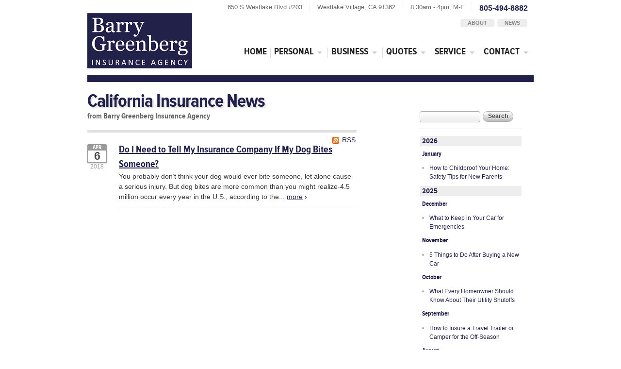

--- FILE ---
content_type: text/css
request_url: http://www.barryg.com/stylesheets/site.v1767805659.css
body_size: 15964
content:
html,body,div,span,object,iframe,h1,h2,h3,h4,h5,h6,p,blockquote,pre,abbr,address,cite,code,del,dfn,em,img,ins,kbd,q,samp,small,strong,sub,sup,var,b,i,dl,dt,dd,ol,ul,li,fieldset,form,label,legend,table,caption,tbody,tfoot,thead,tr,th,td,article,aside,canvas,details,figcaption,figure,footer,header,hgroup,menu,nav,section,summary,time,mark,audio,video{margin:0;padding:0;border:0;outline:0;font-size:100%;vertical-align:baseline;background:transparent}article,aside,details,figcaption,figure,footer,header,hgroup,menu,nav,section{display:block}nav ul{list-style:none}blockquote,q{quotes:none}blockquote:before,blockquote:after,q:before,q:after{content:'';content:none}a{margin:0;padding:0;font-size:100%;vertical-align:baseline;background:transparent}ins{background-color:#ff9;color:#000;text-decoration:none}mark{background-color:#ff9;color:#000;font-style:italic;font-weight:bold}del{text-decoration:line-through}abbr[title],dfn[title]{border-bottom:1px dotted;cursor:help}table{border-collapse:collapse;border-spacing:0}hr{display:block;height:1px;border:0;border-top:1px solid #ccc;margin:1em 0;padding:0}input,select{vertical-align:middle}body{font:13px/1.231 sans-serif;*font-size:small}select,input,textarea,button{font:99% sans-serif}pre,code,kbd,samp{font-family:monospace,sans-serif}body,select,input,textarea{color:#444}h1,h2,h3,h4,h5,h6{font-weight:bold}html{overflow-y:scroll}a:hover,a:active{outline:none}ul,ol{margin-left:1.8em}ol{list-style-type:decimal}nav ul,nav li{margin:0}small{font-size:85%}strong,th{font-weight:bold}td,td img{vertical-align:top}sub{vertical-align:sub;font-size:smaller}sup{vertical-align:super;font-size:smaller}pre{padding:15px;white-space:pre;white-space:pre-wrap;white-space:pre-line;word-wrap:break-word}textarea{overflow:auto}.ie6 legend,.ie7 legend{margin-left:-7px}input[type="radio"]{vertical-align:text-bottom}.ie6 input{vertical-align:text-bottom}.ie7 input[type="checkbox"]{vertical-align:baseline}label,input[type=button],input[type=submit],button{cursor:pointer}button,input,select,textarea{margin:0}input:invalid,textarea:invalid{border-radius:1px;-moz-box-shadow:0px 0px 5px #c00;-webkit-box-shadow:0px 0px 5px #c00;box-shadow:0px 0px 5px #c00}.no-boxshadow input:invalid,.no-boxshadow textarea:invalid{background-color:#f0dddd}button{width:auto;overflow:visible}.ie7 img{-ms-interpolation-mode:bicubic}.ir{display:block;text-indent:-999em;overflow:hidden;background-repeat:no-repeat;text-align:left;direction:ltr}.hidden{display:none;visibility:hidden}.visuallyhidden{position:absolute !important;clip:rect(1px 1px 1px 1px);clip:rect(1px,1px,1px,1px)}.invisible{visibility:hidden}.clearfix:before,.clearfix:after{content:"\0020";display:block;height:0;visibility:hidden}.clearfix:after{clear:both}.clearfix{zoom:1}@media print{*{background:transparent !important;color:#444 !important;text-shadow:none !important}a,a:visited{color:#444 !important;text-decoration:underline}a:after{content:" (" attr(href) ")"}abbr:after{content:" (" attr(title) ")"}.ir a:after{content:""}pre,blockquote{border:1px solid #999;page-break-inside:avoid}thead{display:table-header-group}tr,img{page-break-inside:avoid}@page{margin:0.5cm}p,h2,h3{orphans:3;widows:3}h2,h3{ page-break-after:avoid}}
.tipsy{font-size:10px;position:absolute;padding:5px;z-index:100000}.tipsy-inner{background-color:#000;color:#FFF;max-width:200px;padding:5px 8px 4px 8px;text-align:center}.tipsy-inner{border-radius:3px;-moz-border-radius:3px;-webkit-border-radius:3px}.tipsy-arrow{position:absolute;width:0;height:0;line-height:0;border:5px dashed #000}.tipsy-arrow-n{border-bottom-color:#000}.tipsy-arrow-s{border-top-color:#000}.tipsy-arrow-e{border-left-color:#000}.tipsy-arrow-w{border-right-color:#000}.tipsy-n .tipsy-arrow{top:0px;left:50%;margin-left:-5px;border-bottom-style:solid;border-top:none;border-left-color:transparent;border-right-color:transparent}.tipsy-nw .tipsy-arrow{top:0;left:10px;border-bottom-style:solid;border-top:none;border-left-color:transparent;border-right-color:transparent;}.tipsy-ne .tipsy-arrow{top:0;right:10px;border-bottom-style:solid;border-top:none;border-left-color:transparent;border-right-color:transparent;}.tipsy-s .tipsy-arrow{bottom:0;left:50%;margin-left:-5px;border-top-style:solid;border-bottom:none;border-left-color:transparent;border-right-color:transparent}.tipsy-sw .tipsy-arrow{bottom:0;left:10px;border-top-style:solid;border-bottom:none;border-left-color:transparent;border-right-color:transparent}.tipsy-se .tipsy-arrow{bottom:0;right:10px;border-top-style:solid;border-bottom:none;border-left-color:transparent;border-right-color:transparent}.tipsy-e .tipsy-arrow{right:0;top:50%;margin-top:-5px;border-left-style:solid;border-right:none;border-top-color:transparent;border-bottom-color:transparent}.tipsy-w .tipsy-arrow{left:0;top:50%;margin-top:-5px;border-right-style:solid;border-left:none;border-top-color:transparent;border-bottom-color:transparent}
#facebox .b{background:url(/images/facebox/b.v1412393264.png)}#facebox .tl{background:url(/images/facebox/fbx-border-sprite.v1412393264.png) 0 0;width:10px;height:10px}#facebox .tr{background:url(/images/facebox/fbx-border-sprite.v1412393264.png) -10px 0;width:10px;height:10px}#facebox .bl{background:url(/images/facebox/fbx-border-sprite.v1412393264.png) -20px 0;width:10px;height:10px}#facebox .br{background:url(/images/facebox/fbx-border-sprite.v1412393264.png) -30px 0;width:10px;height:10px}#facebox{position:absolute;top:0;left:0;z-index:100;text-align:left}#facebox .popup{position:relative}#facebox td{border-bottom:0;padding:0}#facebox .body{padding:10px;background:#fff;width:370px}#facebox .loading{text-align:center}#facebox .image{text-align:center}#facebox img{border:0;margin:0}#facebox .footer{border-top:1px solid #DDDDDD;padding-top:5px;margin-top:10px;text-align:right}#facebox .footer img{vertical-align:middle}#facebox .tl,#facebox .tr,#facebox .bl,#facebox .br{height:10px;width:10px;overflow:hidden;padding:0}#facebox_overlay{position:fixed;top:0px;left:0px;height:100%;width:100%}.facebox_hide{z-index:-100}.facebox_overlayBG{background-color:#000;z-index:99}
@font-face{font-family:"proxima-nova-condensed";src:url('/fonts/ProximaNovaCond-Bold-webfont.eot?1412393258');src:url('/fonts/ProximaNovaCond-Bold-webfont.eot?1412393258?#iefix') format('embedded-opentype'),url('/fonts/ProximaNovaCond-Bold-webfont.woff?1412393258') format('woff'),url('/fonts/ProximaNovaCond-Bold-webfont.ttf?1412393258') format('truetype'),url('/fonts/ProximaNovaCond-Bold-webfont.svg?1412393258#GibsonSemiBold') format('svg');font-weight:bold;font-style:normal}
body{font:14px/1.5 Tahoma,Arial,sans-serif;color:#333}h1,h2,h3,h4,h5,h6{font-family:proxima-nova-condensed,tahoma,arial,sans-serif;font-weight:bold}h2{font-size:24px}h3{font-size:22px}a{color:#21204a}a:active{color:#111126}p{margin:1em 0}hr.th{height:5px;color:#e6e6e6;background:#e6e6e6;border:0}hr.b{height:2px;color:#ddd;background-color:#ddd;background-image:-webkit-gradient(linear, 0 0, 100% 0, from(#f9f9f9), color-stop(50%, #ddd), to(#f9f9f9));background-image:-moz-linear-gradient(left, #f9f9f9, #ddd 50%, #f9f9f9);border:0}#w{position:relative;width:920px;padding:0 15px;margin:0 auto}#header{position:relative;height:140px;padding:5px 0 0 0;overflow:hidden}#header h1{position:absolute;left:0;top:0}#header h1 a{position:absolute;overflow:hidden;text-indent:-5000px;left:3px;top:13px;width:216px;height:114px;background:url(/images/barry-greenberg-insurance-agency-logo.v1412394067.gif) 0 0 no-repeat}#header_contact_info{float:right;width:700px;margin:10px 12px 0 0;white-space:nowrap;font-size:13px;color:#666}.header_contact_info{float:right;padding:0 15px;border-right:1px solid #eee}.header_contact_info.last{padding:0 0 0 15px;border-right:0}#header_phone{font-size:1.2em;font-weight:bold;color:#21204a}#header_city_state_zip,#header_street{float:left}#header_street{padding:0 15px;margin-right:15px;border-right:1px solid #eee}#sub_nav{float:right;clear:right;width:360px;margin:15px 13px 0 0}#sub_nav{margin-top:12px}#header_contact_info{margin-top:0}#header_sub_links{display:inline;float:right;margin-top:2px;font-size:11px;font-weight:bold;line-height:1em}.ie7 #header_sub_links{margin-top:-4px;line-height:2em}#header_sub_links ul{list-style-type:none;margin:0;padding:0}#header_sub_links li{float:left;margin-left:6px}#header_sub_links a{padding:2px 15px 3px;text-decoration:none;color:#888;background:#ededed;text-transform:uppercase;-webkit-border-radius:4px;-moz-border-radius:4px;border-radius:4px}#header_sub_links a:hover{text-shadow:0 1px 0 #333;color:#fff;background:#21204a}#header_sub_links a:active{text-shadow:0 -1px 0 #333;color:#fff;background:#1b1a3c;-webkit-box-shadow:inset 0px 1px 5px rgba(0,0,0,.75);-moz-box-shadow:inset 0px 1px 5px rgba(0,0,0,.75);box-shadow:inset 0px 1px 5px rgba(0,0,0,.75)}#nav{position:absolute;right:0;bottom:25px;font-family:proxima-nova-condensed,tahoma,arial,sans-serif;font-weight:bold;font-size:21px;text-transform:uppercase}#nav ul{padding:0;list-style-type:none}#nav li{float:left;height:22px;border-right:1px solid #ddd}#nav li.nli_last{border-right:0}#nav .nli_active{border-right-color:rgba(0,0,0,0)}#nav a{position:relative;float:left;padding:5px 15px;margin:-10px -1px 0;text-decoration:none;color:#222;outline:0;-webkit-border-radius:6px;-moz-border-radius:6px;border-radius:6px}#nav a:focus,#nav a:hover,#nav a.sub_nav_on{text-shadow:0 1px 1px rgba(0,0,0,.45);color:#fff;background:#21204a;background-image:-webkit-gradient(linear, 0 0%, 0 100%, from(#21204A), to(#090915));background-image:-webkit-linear-gradient(top, #21204A 0%, #090915 100%);background-image:-moz-linear-gradient(top, #21204A 0%, #090915 100%);background-image:-o-linear-gradient(top, #21204A 0%, #090915 100%);background-image:-ms-linear-gradient(top, #21204A 0%, #090915 100%);background-image:linear-gradient(to bottom, #21204A 0%, #090915 100%);filter:progid:DXImageTransform.Microsoft.gradient(startColorstr="#21204A", endColorstr="#090915", GradientType=0)}#nav a:active{text-shadow:0 1px 2px rgba(0,0,0,.65);-webkit-box-shadow:inset 0 1px 7px rgba(0,0,0,.75);-moz-box-shadow:inset 0 1px 7px rgba(0,0,0,.75);box-shadow:inset 0 1px 7px rgba(0,0,0,.75)}#nav a.arrow_down{-webkit-box-shadow:none;-moz-box-shadow:none;box-shadow:none}#nav .nli_active a{color:#fff;background:#333}#nav .nli_wsn a{padding-right:30px}#nav .nli_wsn a .sna{position:absolute;right:0px;top:0px;width:30px;height:40px;background:url(/images/subnav.v1412393276.png) -12px 0 no-repeat}#nav .nli_wsn a:hover .sna{background-position:-62px 0}#nav .nli_wsn a:hover .sna_hover{background-position:-112px 0}#nav .nli_wsn a .sna_down{background-position:-162px 0 !important}#snc{position:absolute;left:0;top:-5000px}.sn{-webkit-border-radius:5px;-moz-border-radius:5px;border-radius:5px;-webkit-box-shadow:0 3px 6px rgba(0,0,0,.75);-moz-box-shadow:0 3px 6px rgba(0,0,0,.75);box-shadow:0 3px 6px rgba(0,0,0,.75)}.sn ul{padding:0;margin:0;list-style-type:none}.sn a{display:block;padding:2px 15px;text-decoration:none;white-space:nowrap;color:#fff;background:#21204a;border:1px solid #5250b3;border-bottom:0}.sn a:hover{color:#21204a;background:#fff}.sn .snlil_first{-webkit-border-top-left-radius:5px;-webkit-border-top-right-radius:5px;-moz-border-radius-topleft:5px;-moz-border-radius-topright:5px;border-top-left-radius:5px;border-top-right-radius:5px}.sn .snlil_last{-webkit-border-bottom-left-radius:5px;-webkit-border-bottom-right-radius:5px;-moz-border-radius-bottomleft:5px;-moz-border-radius-bottomright:5px;border-bottom-left-radius:5px;border-bottom-right-radius:5px}ul.social_small{margin:0;padding:0;list-style-type:none}ul.social_small li{display:inline;float:left;margin-left:0}ul.social_small li.first{margin-left:0}ul.social_small a{float:left;padding:0 3px;width:16px;height:16px;overflow:hidden;text-indent:-5000px;background:url(/images/social-small.v1412393275.png) 0 0 no-repeat}ul.social_small li.last a{padding-right:0}.social_small .linkedin a{background-position:3px 0}.social_small .linkedin a:hover{background-position:3px -20px}.social_small .linkedin a:active{background-position:3px -40px}.social_small .twitter a{background-position:-27px 0}.social_small .twitter a:hover{background-position:-27px -20px}.social_small .twitter a:active{background-position:-27px -40px}.social_small .facebook a{background-position:-57px 0}.social_small .facebook a:hover{background-position:-57px -20px}.social_small .facebook a:active{background-position:-57px -40px}.social_small .google a{background-position:-87px 0}.social_small .google a:hover{background-position:-87px -20px}.social_small .google a:active{background-position:-87px -40px}.social_small .rss a{background-position:-117px 0}.social_small .rss a:hover{background-position:-117px -20px}.social_small .rss a:active{background-position:-117px -40px}.social_small .yelp a{background-position:-147px 0}.social_small .yelp a:hover{background-position:-147px -20px}.social_small .yelp a:active{background-position:-147px -40px}.social_small .youtube a{background-position:-177px 0}.social_small .youtube a:hover{background-position:-177px -20px}.social_small .youtube a:active{background-position:-177px -40px}.social_small .google_plus a{background-position:-207px 0}.social_small .google_plus a:hover{background-position:-207px -20px}.social_small .google_plus a:active{background-position:-207px -40px}.social_small .yahoo a{background-position:-237px 0}.social_small .yahoo a:hover{background-position:-237px -20px}.social_small .yahoo a:active{background-position:-237px -40px}#header_social{float:right;width:-3px;height:16px}ul.social_medium{padding:0;margin:0;list-style-type:none}ul.social_medium li{display:inline;float:left}ul.social_medium a{float:left;width:28px;height:28px;overflow:hidden;text-indent:-5000px;background:url(/images/social-medium.v1412393275.png) 0 0 no-repeat}.social_medium .linkedin a{background-position:0px 0}.social_medium .linkedin a:hover{background-position:0px -30px}.social_medium .linkedin a:active{background-position:0px -60px}.social_medium .twitter a{background-position:-30px 0}.social_medium .twitter a:hover{background-position:-30px -30px}.social_medium .twitter a:active{background-position:-30px -60px}.social_medium .facebook a{background-position:-60px 0}.social_medium .facebook a:hover{background-position:-60px -30px}.social_medium .facebook a:active{background-position:-60px -60px}.social_medium .google a{background-position:-90px 0}.social_medium .google a:hover{background-position:-90px -30px}.social_medium .google a:active{background-position:-90px -60px}.social_medium .rss a{background-position:-120px 0}.social_medium .rss a:hover{background-position:-120px -30px}.social_medium .rss a:active{background-position:-120px -60px}.social_medium .yelp a{background-position:-150px 0}.social_medium .yelp a:hover{background-position:-150px -30px}.social_medium .yelp a:active{background-position:-150px -60px}.social_medium .youtube a{background-position:-180px 0}.social_medium .youtube a:hover{background-position:-180px -30px}.social_medium .youtube a:active{background-position:-180px -60px}.social_medium .google_plus a{background-position:-210px 0}.social_medium .google_plus a:hover{background-position:-210px -30px}.social_medium .google_plus a:active{background-position:-210px -60px}.social_medium .yahoo a{background-position:-240px 0}.social_medium .yahoo a:hover{background-position:-240px -30px}.social_medium .yahoo a:active{background-position:-240px -60px}.social_medium .pinterest a{background-position:-270px 0}.social_medium .pinterest a:hover{background-position:-270px -30px}.social_medium .pinterest a:active{background-position:-270px -60px}#company_logo_scroller{position:relative;display:block;height:60px;text-align:center;background-color:#fff}#company_logo_scroller_initial{display:block;margin:8px auto 0}#footer{clear:both;padding:10px 20px 10px;margin:50px 0 0 0;overflow:hidden;font-size:12px;background:#eee;color:#888}.ie7 #footer{margin-top:30px}#footer p,#footer a{color:#888}#footer_left{float:left;width:550px}#footer_right{float:right;width:300px;text-align:right}#footer a{text-decoration:none}#footer a:hover{text-decoration:underline;color:#666}.acc{display:none}.link{text-decoration:underline;color:#21204a}.mu,a.hu{text-decoration:none}.u,a.hu:hover{text-decoration:underline}.mu:hover .hu{text-decoration:underline}.cb{clear:both}.sm,.meridian{font-size:.875em}.smcp{text-transform:uppercase}.light{color:#999}.nb{white-space:nowrap}.framed{padding:3px;border:1px solid #ddd}.box_shadow{-webkit-box-shadow:0 2px 4px rgba(0,0,0,.65);-moz-box-shadow:0 2px 4px rgba(0,0,0,.65);box-shadow:0 2px 4px rgba(0,0,0,.65)}.acc,.print,.mobile_only{display:none}.tipsy{font-size:11px !important}body.with_site_msg{background-position:0 60px}#site_msg_w{position:relative;z-index:1000;background-image:-webkit-gradient(linear, 0 0%, 0 100%, from(#ecd48c), to(#ebbe34));background-image:-webkit-linear-gradient(top, #ecd48c 0%, #ebbe34 100%);background-image:-moz-linear-gradient(top, #ecd48c 0%, #ebbe34 100%);background-image:-o-linear-gradient(top, #ecd48c 0%, #ebbe34 100%);background-image:-ms-linear-gradient(top, #ecd48c 0%, #ebbe34 100%);background-image:linear-gradient(to bottom, #ecd48c 0%, #ebbe34 100%);filter:progid:DXImageTransform.Microsoft.gradient(startColorstr="#ECD48C", endColorstr="#EBBE34", GradientType=0);-webkit-box-shadow:0 0 8px #000;-moz-box-shadow:0 0 8px #000;box-shadow:0 0 8px #000;overflow:hidden}.ie #site_msg_w{background:url(/images/site-message-bg.v1412393274.png) 0 0 repeat-x}.ie7 #site_msg_w,.ie8 #site_msg_w{border-bottom:1px solid #ccc}#site_msg_c{position:relative;width:850px;min-height:1.5em;margin:0 auto;padding:8px 25px;font-size:15px;color:#444;background-image:-webkit-gradient(linear, 0 0%, 0 100%, from(#feeebe), to(#fdd96b));background-image:-webkit-linear-gradient(top, #feeebe 0%, #fdd96b 100%);background-image:-moz-linear-gradient(top, #feeebe 0%, #fdd96b 100%);background-image:-o-linear-gradient(top, #feeebe 0%, #fdd96b 100%);background-image:-ms-linear-gradient(top, #feeebe 0%, #fdd96b 100%);background-image:linear-gradient(to bottom, #feeebe 0%, #fdd96b 100%);filter:progid:DXImageTransform.Microsoft.gradient(startColorstr="#FEEEBE", endColorstr="#FDD96B", GradientType=0);-webkit-box-shadow:0 0 8px #000;-moz-box-shadow:0 0 8px #000;box-shadow:0 0 8px #000}.ie #site_msg_c{background:url(/images/site-message-bg.v1412393274.png) 0 -240px repeat-x}.ie #site_msg_c_sl,.ie #site_msg_c_sr{position:absolute;top:0;width:10px;background:url(/images/site-message-bg.v1412393274.png) 0 0 no-repeat}.ie #site_msg_c_sl{left:-10px;background-position:-10px -80px}.ie #site_msg_c_sr{right:-10px;background-position:0 -160px}#site_msg_h{margin:0;font-family:Tahoma,Arial,sans-serif;font-size:16px;letter-spacing:0;line-height:1.5;text-shadow:none;font-weight:normal;color:#333}#site_msg_h.sm{font-size:14px}#site_msg_t{margin:0;font-size:14px}#site_msg_t.sm{font-size:12px}#site_msg_n{margin:0;font-size:13px;color:#9e7c14;text-shadow:0 1px 0 rgba(255,255,255,.65)}#site_msg_n.sm{font-size:11px}#site_msg_cb{position:absolute;right:4px;top:4px;width:20px;height:20px;font-size:14px;font-weight:bold;text-align:center;text-decoration:none;text-indent:-5000px;line-height:1;color:#333;overflow:hidden;background:url(/images/site-message-close-button.v1412393274.png) 0 0 no-repeat}#site_msg_cb:hover{background-position:0 -30px}#site_msg_cb:active{background-position:0 -60px}.text-center{text-align:center}.text-right{text-align:right}.text-justify{text-align:justify}
#nav{font-size:19px}#nav a{padding:5px 8px}#header h1 a{left:0px;top:27px}#header_contact_info{width:660px}#footer_left{width:510px}#footer_right{width:340px}#home_page_container{ }#hp_mc hr{margin:20px 0 15px}#home_page_container h1 a,#home_page_container h2 a,#home_page_container h3 a{text-decoration:none;color:#333}#home_page_container h1 a:hover,#home_page_container h2 a:hover,#home_page_container h3 a:hover{text-decoration:underline;color:#21204A}#home_page_container ul{margin-left:0}#home_page_feature{margin:15px 0;overflow:hidden;border-top:6px solid #ddd;border-bottom:6px solid #ddd}#home_page_feature_content{float:left;width:300px;height:67px;padding:143px 0 0;overflow:hidden;background:url(/images/home-feature-content.v1412394067.png) 0 0 no-repeat}#home_page_feature_content h2{position:absolute;top:-100px;left:0}#home_page_feature_content a{display:block;width:257px;height:55px;margin:0 auto;text-indent:-5000px;background:url(/images/home-feature-button.v1412394067.png) 0 0 no-repeat}#home_page_feature_content a:hover{background-position:0 -60px}#home_page_feature_content a:active{background-position:0 -119px}#home_page_feature_photo{float:left;width:620px;height:210px}#home_page_side_features{float:left;width:300px}#home_page_side_features h2{overflow:hidden;text-indent:-5000px}#home_save_feature{position:relative;padding:25px 20px 0 20px;width:260px;height:185px;text-align:center;background:url(/images/home-quote-feature.v1412394067.png) 0 0 no-repeat}#home_save_feature h3{margin-top:-7px;font-size:20px;line-height:1.2em;text-shadow:1px 1px 2px #333;color:#fff}#home_save_feature form{position:absolute;left:30px;bottom:33px;width:250px;height:30px}#home_save_feature select,#home_save_feature .eform_select{display:inline;float:left;width:160px}#home_save_feature button{display:inline;float:left;margin:0 0 0 10px;width:58px;height:26px;margin:5px 0 5px 10px;cursor:pointer;background:url(/images/home-quote.v1412394068.png) -390px 0 no-repeat;border:0}#home_save_feature button:hover{background-position:-450px 0}#home_save_feature button:active{background-position:-510px 0}#home_save_feature button .btn_txt{display:none}#home_independent_feature{padding:25px 24px 0 94px;margin:10px 0 0 -11px;width:197px;height:209px;text-align:center;color:#fff;background:url(/images/home-independent-feature.v1412394067.jpg) 0 0 no-repeat}#home_independent_feature h3{font-size:19px;line-height:1em;text-shadow:1px 1px 0 #333;color:#fff}#home_independent_feature p{margin:25px 3px 0 10px;font-size:13px;text-shadow:1px 1px 0 #666;color:#fff}.ie7 #home_independent_feature p{margin-left:18px}#home_independent_feature a{font-weight:bold;color:#fff}#home_companies{display:block;padding-top:15px;margin-top:25px;width:300px;height:110px;text-align:center;text-decoration:none;color:#333;background:none;border-top:3px solid #ddd}#home_companies h3{font-size:17px}#home_companies:hover h3{text-decoration:underline;color:#21204A}.side_feature{height:200px;background:#ddd}.side_feature p{float:left}#home_page_main_content_container{display:inline;float:left;margin-left:20px;width:600px}#hp_mc{float:left;margin-bottom:15px}#hp_mc_about{margin-bottom:20px}#hp_mc_about h2{margin:0;text-transform:uppercase}#hp_mc_about p{padding:0 10px;margin-top:4px}#hp_mc_sc_l{display:inline;float:left;width:335px;overflow:hidden}#hp_mc_sc_l h3{margin:0;font-size:22px}#hp_mc_sc_l ul{display:inline;float:left;margin-top:.5em}#hp_mc_sc_l li{margin-bottom:.5em;font-size:14px;color:#666}#hp_mc_sc_l ul.home_service_links_left{ width:130px;padding-left:20px}#hp_mc_sc_l ul.home_service_links_right{ width:160px;padding-left:25px}#hp_mc_sc_r{display:inline;float:left;width:200px;margin-left:25px}#hp_mc_sc_r.referral{position:relative}#referral_link{position:absolute;top:-5px;right:0;width:44px;height:44px;overflow:hidden;text-indent:-5000px;background:url(/images/refer-a-friend.v1412393273.jpg) 0 0 no-repeat}#hp_mc_sc_r p{margin-top:.5em}.ie7 #hp_mc_sc_r p{margin-bottom:0}#hp_mc_sc_r h3{font-size:1.4em}#hp_mc_b_container h1{clear:both;margin:0;font-size:1.5em;line-height:1em}.hp_mc_b_top{}.hp_mc_b_top p{}.hp_mc_b_top.news p strong a{text-decoration:none}.hp_mc_b_top.news p strong a:hover{text-decoration:underline}#hp_mc h1,#hp_mc h2,#hp_mc h3{margin-bottom:10px;line-height:1}#hp_mc p{margin:0}#hp_mc ul{margin-top:0;margin-bottom:0}#home_page_mobile_feature{display:inline;position:relative;float:left;width:335px}#home_page_mobile_feature p{margin-left:55px;font-size:.9em}.ie7 #home_page_mobile_feature p{margin-bottom:0}#mobile_link{position:absolute;left:3px;top:35px;width:40px;height:79px;overflow:hidden;text-indent:-5000px;background:url('/images/mobile-website-small-39x72.v1412394068.png?k=b93649') 0 0 no-repeat}#home_page_product_feature{display:inline;position:relative;float:left;width:335px}#home_page_product_feature p{font-size:13px}#home_page_product_feature a{display:block}#home_page_social_feature{display:inline;float:left;width:220px;margin-left:25px;font-size:.9em}#home_page_social_feature ul{margin-top:10px}#home_page_social_feature p{width:180px}#home_page_mobile_feature p,#home_page_social_feature p,.hp_mc_b_top.news p{margin-top:0}#home_companies.content_feature{float:left;width:210px;height:90px;padding-top:0;margin-top:0;margin-left:25px;border-top:none}#home_companies.content_feature h3{font-size:22px;text-align:left}#google_plus{margin-left:2px;margin-top:2px;width:42px;overflow:hidden}#home_page_trusted_choice{float:left;margin-left:25px;width:238px}#home_page_trusted_choice h3{margin-bottom:2px;white-space:nowrap}#hp_tc_i{float:left;display:block;margin:0 10px 0 30px;width:70px;height:75px;overflow:hidden;text-indent:-5000px;background:url(/images/trusted-choice.v1412393277.png) 0 0 no-repeat}#hp_tc_pledge{float:left;display:block;margin:25px 0 0 20px;width:90px}
#home_page_feature_content a{display:none;background:none}#home_independent_feature{padding-left:124px}.ie7 #home_independent_feature{padding-left:130px}#home_independent_feature p{margin:0 3px 0 0;text-align:left;width:160px}#hp_mc p{margin-bottom:10px}.home_h3_sh{font-size:16px}#home_indy{text-decoration:none;color:#333}#home_indy:hover{text-decoration:underline;color:#21204A}#home_page_mobile_feature{width:275px;padding-top:10px}#mobile_link{top:40px}#home_page_lgbt{float:left;width:285px;border-top:1px solid #ccc;padding-top:10px;margin:10px 0}#home_page_lgbt h3{font-size:18px}#home_ia_feature{width:300px;float:left}#home_entertainment_feature{width:600px}#home_entertainment_feature p{margin-left:80px}#entertainment_icon{position:relative;float:left;margin:10px 15px 0 10px;width:49px;height:60px;overflow:hidden;text-indent:-5000px;background:url('/images/entertainment-insurance-icon.v1412394067.png') 0 0 no-repeat}#moving{background-color:#FDF4AA;float:left;color:#374C6A;padding:15px 0 0 15px;margin-bottom:20px}#moving1{float:left;font-size:15px;width:350px}#moving1 p,#moving2 p{padding-left:0}#moving1 h3{font-size:20px}#moving2{float:right;font-weight:bold;font-size:14px;width:225px}.full_width{width:900px}#sbl{display:inline;float:left;width:140px;margin:0 30px 40px 0;padding-right:30px;border-right:1px solid #ddd}#sbl h3{margin:0;font-family:"proxima-nova-condensed",Tahoma,Helvetica,Arial,sans-serif;font-size:18px;font-weight:600;font-style:normal;text-shadow:none;letter-spacing:0;line-height:1;color:#333}#sbl ul{margin:5px 0 0;padding:0;list-style-type:none;font-size:12px;line-height:1.25}#sbl li{padding:0}#sbl a{position:relative;display:block;padding:3px 0 5px 10px;text-decoration:none}#sbl a:hover{text-decoration:underline}.sbl_b{position:absolute;left:1px;top:7px;width:4px;height:4px;background-color:#999;-webkit-border-radius:2px;-moz-border-radius:2px;border-radius:2px;-webkit-transition:background-color .2s linear;-moz-transition:background-color .2s linear;-o-transition:background-color .2s linear;transition:background-color .2s linear}.ie6 .sbl_b{display:none}#sbl a:hover .sbl_b{left:0;top:6px;width:6px;height:6px;background-color:#21204a;-webkit-border-radius:3px;-moz-border-radius:3px;border-radius:3px}#sbl hr{height:3px;margin:15px 0;color:#e6e6e6;background-color:#e6e6e6;border:0 none rgba(0,0,0,0)}#cp_c{overflow:hidden;padding-top:20px;margin-top:10px;border-top:14px solid #21204a}#cp_mc{display:inline;float:left;width:555px;margin-right:50px}#cp_mc.w_lsb{width:405px;margin-right:0}#cp_mc_hs{display:block;margin-bottom:20px;padding-bottom:17px;border-bottom:5px solid #e0e0e0}#cp_mc_h{margin:0;font-size:38px;font-weight:bold;letter-spacing:-1px;text-shadow:1px 1px 0 #fff,2px 2px 3px rgba(0,0,0,.2);color:#21204a;line-height:1}#cp_mc_sh{font-family:"proxima-nova-condensed",Tahoma,Helvetica,Arial,sans-serif;font-weight:bold;font-size:16px;color:#666}.cp_mc_hs_ic{position:relative;margin-top:16px;width:475px}.cp_mc_hs_i{-webkit-box-shadow:0 1px 4px rgba(0,0,0,.65);-moz-box-shadow:0 1px 4px rgba(0,0,0,.65)}.cp_mc_hs_ic_b{position:absolute;left:0;top:0;width:469px;height:229px;border:3px solid #fff;opacity:.33}#cp_mcs{font-size:14px}#cp_sc{display:inline;float:left;width:260px;margin:40px 0 0 30px;font-size:13px;color:#444}#auto_quote_embedded #cp_sc,#homeowner_quote_embedded #cp_sc,#condo_quote_embedded #cp_sc,#renters_quote_embedded #cp_sc{margin-top:0}.cp_sc_thin{margin-left:50px}.cp_sc_h{font-size:18px;letter-spacing:-1px}#cp_sc hr{margin-left:50px}#cp_sc .cp_sc_thin hr,#cp_sc hr.full{margin-left:0}.cp_sc_fic{margin:0 5px 30px 0;text-align:right}.cp_sc_f{position:relative;margin:0 0 30px 50px}#about .cp_sc_f{margin-left:0}.cp_sc_f h3,.cp_sc_f_h{font-family:"proxima-nova-condensed",Tahoma,Helvetica,Arial,sans-serif;font-size:17px;text-transform:uppercase;color:#222;border-bottom:5px solid #e0e0e0;padding-bottom:10px}.cp_sc_f_h a{text-decoration:none;color:#222}.cp_sc_f_h a:hover{text-decoration:underline;color:#21204a}#cp_sc_f_h_contact{font-size:20px;font-weight:normal;text-transform:none;letter-spacing:-1px}#cp_sc_f_h_companies{margin-bottom:4px;padding-bottom:4px;border-bottom:2px solid #e6e6e6}#cp_sc_f_teensurance_video{margin-left:0}#cp_sc_f_independent_agent_flash{margin-left:-50px}#about #cp_sc_f_independent_agent_flash{margin-left:50px}.cp_sc_f .sh,.cp_sc_f_sh{display:block;margin:2px 0 0;font-size:13px;letter-spacing:0;font-weight:normal;text-transform:none;color:#777}.cp_sc_f p,.cp_sc_f_p{margin:.5em 0}#cp_sc_f_contact{margin-left:0;padding:4px 12px 4px 70px;border:1px solid #aaa;-webkit-border-radius:9px;-moz-border-radius:9px;border-radius:9px}#cp_sc_f_contact .cp_sc_f_i{position:absolute;left:13px;top:15px;width:41px;height:41px;background:#21204a url(/images/phone-auto-color.v1412393272.png) 0 0 no-repeat;outline:1px solid #fff}#cp_sc_f_contact.short{padding:0 0 0 70px !important;background-position:15px 5px;border:0}#cp_sc_f_h_contact{position:absolute;left:0;top:-13px;width:100%;font-size:20px;font-weight:bold;text-align:center;text-shadow:none;letter-spacing:0;line-height:1;color:#333;border:0 none}#cp_sc_f_contact.short h3.cp_sc_f_h{padding-bottom:5px;border-bottom-width:2px}#cp_sc_f_ht_contact{padding:0 8px;background-color:#fff}#cp_sc_f_contact.short .cp_sc_f_sh{display:none}.cp_sc_f_i{position:absolute;left:-45px;top:-10px;width:51px;background:#21204a url(/images/product-icons-auto-color.v1412393273.png) 0 0 no-repeat;outline:1px solid #fff}#cp_sc_f_i__quote{height:33px;width:21px;top:0px;left:-33px;background-position:-29px -827px}#cp_sc_f_i_auto_quote{height:26px;width:43px;top:5px;left:-49px;background-position:-8px -158px}#cp_sc_f_i_homeowner_quote{height:39px;width:39px;top:1px;background-position:-11px -188px}#cp_sc_f_i_condo_quote{height:44px;width:38px;top:0px;background-position:-13px -240px}#cp_sc_f_i_renters_quote{height:35px;width:40px;top:7px;left:-48px;background-position:-11px -289px}#cp_sc_f_i_business_quote{height:40px;width:33px;top:2px;left:-39px;background-position:-17px -869px}#cp_sc_f_i_teensurance{height:40px;width:28px;background-position:0 -109px}#cp_sc_f_i_umbrella,#cp_sc_f_i_umbrella_quote{height:35px;width:38px;top:-1px;background-position:-11px -368px}#cp_sc_f_i_life_quote{height:33px;width:42px;top:0px;left:-50px;background-position:-9px -409px}#cp_sc_f_i_boat_quote{height:38px;width:42px;top:5px;left:-50px;background-position:-9px -449px}#cp_sc_f_i_motorcycle_quote{height:25px;width:40px;top:5px;background-position:-11px -500px}#cp_sc_f_i_rv_quote{height:25px;width:38px;top:5px;left:-45px;background-position:-13px -570px}#cp_sc_f_i_flood_quote{height:40px;width:40px;top:0;background-position:-11px -599px}#cp_sc_f_i_workers_comp_quote,#cp_sc_f_i_workers_compensation_quote{height:32px;width:35px;top:-1px;background-position:-14px -650px}#cp_sc_f_i_commercial_auto_quote{height:39px;width:31px;background-position:-18px -780px}#cp_sc_f_i_commercial_property_quote{height:45px;background-position:0 -410px}#cp_sc_f_i_general_liability_quote{height:43px;background-position:0 -910px}#cp_sc_f_i_businessowner_policy_quote{height:43px;background-position:0 -910px}#cp_sc_f_i_professional_liability_quote{height:43px;background-position:0 -910px}#cp_sc_f_i_health_quote{height:39px;width:42px;top:8px;left:-47px;background-position:-8px -730px}#cp_sc_f_i_mobile{left:-38px;top:4px;width:28px;height:42px;background-position:-23px -52px}#cp_sc_f_i_refer{height:31px;width:19px;top:0px;left:-25px;background-position:-31px -829px}#cp_sc_f_boat_quiz{margin-left:25px}#cp_sc .cp_sc_sep,#cp_sc .cp_sc_f_sep{height:3px;margin:15px 0;color:#e3e3e3;background-color:#e3e3e3;border:0 none rgba(0,0,0,0)}#cp_sc .cp_sc_f_sep{margin:10px 0}#product_cta_h{font-size:20px !important;letter-spacing:-1px !important;margin:20px 0 10px 0;padding-top:20px;border-top:5px solid #e0e0e0}#product_cta_e{color:#21204a}#product_cta_b{overflow:hidden;margin-bottom:20px}#product_cta_b_contact,#product_cta_b_text_or,#product_cta_b_quote{display:inline;float:left;height:40px;text-indent:-5000px;overflow:hidden;background:url(/images/call-to-action-button.v1412394067.png) 0 0 no-repeat}#product_cta_b_contact{width:185px;background-position:-187px 0}#product_cta_b_quote{width:185px}#product_cta_b_quote:hover{background-position:0px -50px}#product_cta_b_contact:hover{background-position:-187px -50px}#product_cta_b_quote:active{background-position:0px -100px}#product_cta_b_contact:active{background-position:-187px -100px}#staff_directory #cp_mc,#staff_directory #cp_mc_hs{width:900px}#staff_directory #facebox .body{width:500px;font-size:14px}.staffp_bio_h{margin-bottom:10px;padding-bottom:10px;color:#21204a;border-bottom:3px solid #e6e6e6}.staffp_bio_sh{font-size:15px;font-weight:normal;color:#888}.staff_cont{width:900px}.staff_group{width:900px;overflow:hidden}.staff_group_h{margin:30px 0 15px;padding-bottom:12px;font-size:22px;border-bottom:3px solid #e6e6e6}.staff{position:relative;display:inline;float:left;width:260px;margin:0 0 40px 30px}.staff_group_with_photos .staff{width:230px;height:150px;padding-left:160px}.staff_row_first,.staff_group_with_photos .staff_row_first{clear:left;margin-left:0}.staff_t,.staff_r,.staff_o,.staff_p,.staff_e,.staff_b,.staff_v{font-size:.9375em}.staff_o{font-style:italic}.staff_photo{position:absolute;left:3px;top:2px}.staff_photo_placeholder{position:absolute;left:3px;top:2px;width:124px;height:144px;background-color:#ddd;border:4px solid #fff}.staff_e a,.staff_b a{text-decoration:none}.staff_e a:hover,.staff_b a:hover{text-decoration:underline}.staff_sep{font-size:.75em;font-weight:bold;color:#bbb}.staff_sep.vh{visibility:hidden}.staff_vcard{display:inline-block;width:22px;height:17px;vertical-align:bottom;text-decoration:none;background:url(/images/vcard.v1412393277.png) 3px 0px no-repeat;-webkit-border-radius:3px;-moz-border-radius:3px;border-radius:3px;-webkit-transition:all .15s linear;-moz-transition:all .15s linear;-o-transition:all .15s linear;transition:all .15s linear}.staff_vcard:hover{background-color:#3983c4}.staff_vcard_txt{display:none}.quote_option{width:530px;margin:1em 0 2em;overflow:hidden}.quote_option_n{display:inline;float:left;width:30px;font-family:"proxima-nova-condensed",Tahoma,Helvetica,Arial,sans-serif;font-size:40px;line-height:1;text-shadow:1px 1px 0 #fff,1px 1px 2px rgba(0,0,0,.65);text-align:center;color:#555}.quote_option_lc{display:inline;float:left;width:210px;margin-left:10px}.quote_option_l{font-weight:bold}.quote_option_ln{font-size:12px;color:#888}.quote_option_cc{display:inline;float:left;width:260px;margin-left:20px}#sidebar_search{overflow:hidden}.ie6 #sidebar_search{width:100%}#sidebar_search input.text,#sidebar_search button{display:inline;float:left}#sidebar_search input.text{width:125px;margin-right:5px}#spsf{overflow:hidden}.ie6 #spsf{width:100%}#spsf input.text,#spsf button{display:inline;float:left}#spsf input.text{margin-right:5px}.sru{color:#383}.img_caption{margin:.5em .25em 2em;font-size:13px;color:#777}.link_list{margin:0;padding:0;list-style-type:none}.link_list_sbs{padding-left:0;overflow:hidden;margin-left:1em}.link_list_sbs li{display:inline;float:left;width:35%;margin:0 9% .5em 0}.content_list li{margin-bottom:1em}.link_mu{text-decoration:none}.link_mu:hover .hu{text-decoration:underline}.footnotes{font-size:11px;margin:2em 2em 4em;color:#777;border-top:2px solid #ddd}.footnotes p{font-size:11px !important}.company_l_c{width:950px;overflow:hidden}.company_l_c hr{margin-bottom:20px}.company_l{display:inline;float:left;width:275px;margin:0 10px 0 20px}.company_lil{text-decoration:none;color:#333}.company_lil:hover{text-decoration:underline;color:#1d5da7}.company_l_t{display:inline;float:left;width:180px;margin:0}.company_l_th{margin-top:0 !important}.company_l_tp{font-size:13px}.svc_company_l_c{width:900px;overflow:hidden}.svc_company_l{display:inline;float:left;width:220px;margin:15px 0 0 30px;color:#aaa}.svc_company_l_first{margin-left:0}.svc_company_lil{text-decoration:none}.svc_company_lil:hover{text-decoration:underline}.company_logo_l{width:950px;margin:0;padding:0;overflow:hidden;list-style-type:none}.company_logo_li{display:inline;float:left;width:179px;height:55px;margin:15px 0 45px 50px;padding-left:0;text-align:center}.company_logo_li_row_first{clear:left;margin-left:0}.company_logo_lil{display:inline;float:left;border-bottom:2px solid #fff;-webkit-transition:all .2s linear;-moz-transition:all .2s linear;-o-transition:all .2s linear;transition:all .2s linear}.company_logo_lil:hover{border-bottom:2px solid #36c}.company_logo_lil_aig{margin-left:39px}.company_logo_lil_blue_cross_ca{margin-top:5px}.company_logo_lil_blue_shield_ca{margin-left:38px}.company_logo_lil_cna{margin-top:8px;margin-left:38px}.company_logo_lil_geovera{margin-left:37px}.company_logo_lil_metlife{margin-top:4px;margin-left:17px}.company_logo_lil_national_general{margin-top:11px}.company_logo_lil_progressive{margin-top:18px;margin-left:13px}.company_logo_lil_safeco{margin-top:8px;margin-left:9px}.company_logo_lil_stillwater{margin-left:36px}.company_logo_lil_hartford{margin-left:58px}.company_logo_lil_travelers{margin-top:13px;margin-left:22px}.data_table_h{margin-bottom:.5em}.data_table{margin:.5em 0 1em}.data_table .header_row{color:#fff;background-color:#21204a}.ie6 .data_table .header_row th,.ie6 .data_table .header_row td,.ie7 .data_table .header_row th,.ie7 .data_table .header_row td{background-color:#e6e6e6}.data_table th,.data_table td{padding:.25em 12px}.data_table th{font-weight:bold;text-align:left}.data_table th[scope=col]{font-size:10px;text-transform:uppercase}.payments_table th[scope=row],.claims_table th[scope=row]{font-weight:normal;max-width:165px}.payments_table,.claims_table{font-size:13px}.payments_table tr,.claims_table tr{border-bottom:1px solid #ddd}.ie6 .payments_table th,.ie6 .payments_table td,.ie6 .claims_table th,.ie6 .claims_table td,.ie7 .payments_table th,.ie7 .payments_table td,.ie7 .claims_table th,.ie7 .claims_table td{border-bottom:1px solid #ddd}.ie6 .company_table th.col_h,.ie7 .company_table th.col_h{padding-right:0;font-size:10px;text-align:right;text-transform:uppercase}.company_table th[scope=row]{padding-top:6px;padding-right:0;font-size:10px;text-align:right;text-transform:uppercase}.phone_td,.addr_td{white-space:nowrap}.data_table hr{margin:3px 0}.tabbed_table{margin-top:0}.tabbed_table .header_row th{color:#fff;text-shadow:1px 1px 3px rgba(0,0,0,.65);background:#1d5da7 url(/images/table-tabs.v1412394068.png) 0 0 repeat-x;border-bottom:0 none}.tabbed_table .header_row th[scope=col]{height:20px;padding-top:4px;padding-bottom:0;font-size:11px}.table_tab_row th{font-size:10px;text-transform:uppercase;background-color:#e6e6e6}.table_tabs{margin:15px 0 0 !important;padding:0 0 0 15px !important;overflow:hidden;list-style-type:none}.table_tab{position:relative;display:inline;float:left;height:21px;margin:0 20px 0 0;padding:7px 5px 0px 4px;cursor:pointer;font-size:12px;font-weight:bold;text-transform:uppercase;color:#444;background:url(/images/table-tabs.v1412394068.png) 0 -75px repeat-x}.table_tab_bl,.table_tab_br{position:absolute;top:0;width:15px;height:29px;background:url(/images/table-tabs.v1412394068.png) 0 -35px no-repeat}.table_tab_bl{left:-15px}.table_tab_br{right:-15px;background-position:-15px -115px}.table_tab:hover{background-position:0 -195px}.table_tab:hover .table_tab_bl{background-position:0px -155px}.table_tab:hover .table_tab_br{background-position:-15px -235px}.table_tab:active{background-position:0 -315px}.table_tab:active .table_tab_bl{background-position:0px -275px}.table_tab:active .table_tab_br{background-position:-15px -355px}.table_tab_active{color:#fff !important;text-shadow:1px 1px 3px rgba(0,0,0,.65);background-position:0 -435px !important}.table_tab_active .table_tab_bl{background-position:0px -395px !important}.table_tab_active .table_tab_br{background-position:-15px -475px !important}.sub_companies_link_list{margin-left:70px;font-size:11px;list-style-type:none}.company_info_cont{width:630px;overflow:hidden}.company_payments_info,.company_claims_info{display:inline;float:left;width:300px;font-size:12px}.company_claims_info{margin-left:30px}.data_lbl{font-size:10px;font-weight:bold;text-transform:uppercase}.faq_ql{width:450px}.faq_qlil{text-decoration:none}.faq_qlil:hover{text-decoration:underline}.faq_gh{margin:30px 0 20px;padding:1px 8px;background-color:#f3f3f3;border-top:1px solid #f9f9f9;border-bottom:1px solid #ddd}.faq{margin-left:20px}a.glossary{text-decoration:none;color:#141;border-bottom:1px dotted #888}a.glossary:hover{text-decoration:underline}#cp_mcs .glossary_letters{text-align:center}a.glossary_letter{display:inline-block;min-width:10px;padding:2px 5px;text-align:center;text-decoration:none;border-right:1px solid #bbb}a.glossary_letter:hover{color:#fff;background-color:#21204a}a.glossary_letter_first{border-left:1px solid #bbb}.glossary_term_h{font-weight:bold}.glossary_term_d{margin:0 0 15px 15px;padding-bottom:15px;border-bottom:2px solid #e6e6e6}.glossary_term_tl{display:inline;float:right;font-size:11px;font-weight:normal;text-decoration:none;color:#bbb}.glossary_term_tl:hover{text-decoration:underline;color:#777}.pop_glossary_term_h{margin-bottom:8px;padding-bottom:8px;font-size:22px;border-bottom:2px solid #e6e6e6}.pop_glossary_term_d{font-size:13px}.embed_c{width:900px}.emergency_li{margin-bottom:10px}.iii_video_source{font-size:12px;color:#999;font-style:italic}.iii_video{padding:3px;border:1px solid #ccc}.quote_option_cc_widgets_multiple{clear:left;width:400px;margin-left:72px;margin-top:10px}.quote_widget_multiple{float:left;margin-top:20px;margin-right:20px;width:178px;height:120px}#cp_sc_f_contact .contact_short{margin:5px 5px 0 0}#cp_sc_f_contact .contact_short a{display:inline;font-size:14px}ol{margin-left:2.5em}.quote_company{width:515px;margin:0 0 25px;overflow:hidden}.quote_company_ioc{display:inline;float:left;width:179px;height:55px;margin-right:25px;padding:5px 8px;background-color:#fff;border:1px solid #ddd;-webkit-border-radius:3px;-moz-border-radius:3px;border-radius:3px}.quote_company_info{display:inline;float:left;width:290px}#cp_mcs .quote_company_info h3{margin-top:0;font-family:Tahoma,Arial,sans-serif;font-style:normal}#cp_sc_f_office p{font-size:13px;font-style:italic;color:#777}#testimonials .testimonial{padding:5px 0 30px;margin:15px 0;border-bottom:1px solid #ddd}.testimonial .light{color:#888}.testimonial_note{color:#777}.partner_listing{border-bottom:1px solid #ccc}.partner_listing_logo,.partner_listing_details{padding:20px 0}
#cp_mc.categoryp_mc{display:block;float:none;width:920px;margin-left:0;margin-right:0}#claims #cp_mc,#payments #cp_mc{display:inline;float:left;width:575px;margin-right:55px}.categoryp_mc #cp_mc_hs{width:570px}#claims #cp_mc_hs,#payments #cp_mc_hs{width:auto}#products_mc,#service_mc,#quotes_mc{position:relative;min-height:205px;font-size:14px;color:#333;border-bottom:4px solid #eee}#quotes_mc{min-height:210px}#products_mc_i,#service_mc_i,#quotes_mc_i{position:absolute;left:420px;bottom:0}#service_mc_i{padding-top:5px;bottom:-2px;background-color:#fff}#products_mc .btn_cont,#service_mc .btn_cont{margin:2em 0}#products_mc p,#service_mc p,#quotes_mc p{width:405px;font-size:16px}#quotes_mc_help{margin:15px 0 0 30px}#quotes_mc_help p{width:305px;font-size:14px}#products_mc_r,#service_mc_r,#quotes_mc_r{display:inline;float:right;width:253px;margin-top:-65px}.ie6 #products_mc_r,.ie6 #service_mc_r,.ie6 #quotes_mc_r{display:none}#products_mc_r p,#service_mc_r p,#quotes_mc_r p{width:auto;font-size:15px}#products_mc_r .cp_sc_f,#service_mc_r .cp_sc_f,#quotes_mc_r .cp_sc_f{margin-left:0}#products_mc_r #cp_sc_f_h_refer,#service_mc_r #cp_sc_f_h_refer,#quotes_mc_r #cp_sc_f_h_refer,#cp_sc_f_h_refer{font-size:20px;text-transform:none;letter-spacing:-1px;color:#004085}#products_mc_r #cp_sc_f_h_refer a,#service_mc_r #cp_sc_f_h_refer a,#quotes_mc_r #cp_sc_f_h_refer a,#cp_sc_f_h_refer a{text-decoration:none}#products_mc_r #cp_sc_f_h_refer a:hover,#service_mc_r #cp_sc_f_h_refer a:hover,#quotes_mc_r #cp_sc_f_h_refer a:hover,#cp_sc_f_h_refer a:hover{text-decoration:underline}#products_mc_r #cp_sc_f_contact,#service_mc_r #cp_sc_f_contact,#quotes_mc_r #cp_sc_f_contact,#cp_sc_f_contact{padding:7px 0 10px 67px}#products_mc_r #cp_sc_f_contact .cp_sc_f_sh,#service_mc_r #cp_sc_f_contact .cp_sc_f_sh,#quotes_mc_r #cp_sc_f_contact .cp_sc_f_sh,#cp_sc_f_contact .cp_sc_f_sh{font-family:tahoma,arial,sans-serif;font-size:13px;color:#21204a}#products_mc_r #cp_sc_f_contact p,#service_mc_r #cp_sc_f_contact p,#quotes_mc_r #cp_sc_f_contact p,#cp_sc_f_contact p{display:block;margin:0;font-size:14px}#products_mc_r #cp_sc_f_contact a,#service_mc_r #cp_sc_f_contact a,#quotes_mc_r #cp_sc_f_contact a,#cp_sc_f_contact a{display:block;font-size:12px}#cp_sc.fp_sc #cp_sc_f_contact.cp_sc_f a{display:inline}#products_mc_r #cp_sc_f_contact h4,#service_mc_r #cp_sc_f_contact h4,#quotes_mc_r #cp_sc_f_contact h4,#cp_sc_f_contact h4{margin-top:10px;margin-bottom:0;font-size:14px}#products_mc_r #cp_sc_f_contact .sm,#service_mc_r #cp_sc_f_contact .sm,#quotes_mc_r #cp_sc_f_contact .sm,#cp_sc_f_contact .sm{font-size:12px}.main_quote_btn_c,.sub_quote_btn_c{overflow:hidden}.main_quote_btn,.sub_quote_btn{display:block;width:367px;height:77px;text-indent:-5000px;overflow:hidden;background:url(/images/quote-button.v1412394068.png) 0 0 no-repeat}.sub_quote_btn{width:247px;height:67px;background-image:url(/images/quote-button-small.v1412393273.png)}.main_quote_btn:hover,.sub_quote_btn:hover{background-position:0 -80px}.main_quote_btn:active,.sub_quote_btn:active{background-position:0 -160px}.product_ll_oc{clear:both;margin-top:5px;overflow:hidden}.product_ll_c{display:inline;float:left;width:425px;margin:0 0 0 45px;font-size:14px}.product_ll_c_first{margin-left:0}.ie6 .product_ll_c_last{margin-top:25px;margin-left:0}.product_ll_c p{font-size:16px}.product_ll_hcc{overflow:hidden}.product_ll_hc{margin-top:35px;border-top:3px solid #eee}.product_ll_h{display:inline;float:left;margin:-23px 0 10px;padding:0 15px 0 0;font-family:"proxima-nova-condensed",Tahoma,Helvetica,Arial,sans-serif;font-size:26px;font-weight:bold;letter-spacing:-1px;background-color:#fff}.product_ll{display:inline;float:left;width:200px;margin:0 0 0 25px;padding:0;list-style-type:none;line-height:2}.product_ll_first{clear:left;margin-left:0}.product_lli{margin:0 0 0 1em;padding:0;text-indent:-1em}.ie6 .product_lli,.ie7 .product_lli{margin:0}#productp_note{margin-top:20px;padding-top:20px;font-size:14px;text-align:center;border-top:3px solid #eee}.ie6 #productp_note{clear:left}#productp_note p{margin:0 0 4px}.categoryp_product_i{display:inline;float:left;margin:20px 15px 15px 0}#service_sc{width:900px;margin-top:20px;overflow:hidden}#service_sc_left{display:inline;float:left;width:240px}#service_sc_middle{display:inline;float:left;width:300px;margin-left:30px}#service_sc_right{display:inline;float:left;width:300px;margin-left:30px}.ie6 #service_sc_right,.ie7 #service_sc_right{margin-left:20px}.service_sc_h{margin:0 0 5px;font-size:24px;letter-spacing:-1px}#service_sc p{margin:0 0 .75em}#service_sc .link_list{margin:0 0 2.5em 0}#service_sc .insurance_forms{margin-bottom:0}#service_sc_right .link_list{display:inline;float:left;width:125px;margin-left:30px}.ie6 #service_sc_right .link_list,.ie7 #service_sc_right .link_list{width:135px;margin-left:10px}#service_sc_right .link_list_first{margin-left:0}.ie6 #service_sc_right .link_list_first,.ie7 #service_sc_right .link_list_first{margin-left:0 !important;padding-left:0 !important}.ie6 #service_sc_right .link_list_first li,.ie7 #service_sc_right .link_list_first li{margin-left:0 !important;padding-left:0 !important;text-indent:-1em}.btn_cont{overflow:hidden}.claim_btn,.payment_btn{position:relative;display:inline;float:left;height:38px;padding:10px 35px 0;font-family:"proxima-nova-condensed",Tahoma,Helvetica,Arial,sans-serif;font-size:22px;font-weight:bold;text-decoration:none;text-shadow:0 1px 0 #fff;line-height:1;color:#333;background:url(/images/button.v1412393261.png) 0 0 no-repeat}.payment_btn{margin-left:10px}.claim_btn:hover,.payment_btn:hover{color:#444;background-position:0 -60px}.claim_btn:active,.payment_btn:active{height:37px;padding-top:11px;color:#222;background-position:0 -120px}.btn_cap{position:absolute;right:0px;top:0;width:20px;height:45px;background:url(/images/button.v1412393261.png) -258px 0 no-repeat}.claim_btn:hover .btn_cap,.payment_btn:hover .btn_cap{background-position:-258px -60px}.claim_btn:active .btn_cap,.payment_btn:active .btn_cap{background-position:-258px -120px}#quotes_ll_c{width:900px;padding:25px 0 0;overflow:hidden}.quotes_ll{float:left;margin:0 0 0 30px;padding:0}.ie6 .quotes_ll,.ie7 .quotes_ll{display:inline;list-style-type:none}.quotes_ll_first{margin-left:0}.quotes_lli{display:block;margin-bottom:25px}.ie6 .quotes_lli,.ie7 .quotes_lli{margin-left:-20px}.quotes_lli_col_last{margin-bottom:0}.quotes_llil{position:relative;display:block;width:206px;height:48px;padding:8px 0 0 70px;font-size:15px;color:#555;text-shadow:0 1px 0 rgba(255,255,255,.75);text-decoration:none;background:url(/images/button-auto-icon-color.v1412393261.png) 0 0 no-repeat}.quotes_llil:hover{color:#666;background-position:0 -60px}.quotes_llil:active{padding-top:9px;height:47px;color:#444;background-position:0 -120px}.quotes_llil_t{position:relative;font-family:proxima-nova-condensed,tahoma,arial,sans-serif;font-size:22px;font-weight:bold;line-height:1;text-shadow:0 1px 0 #fff,1px 1px 2px rgba(0,0,0,.2);color:#21204a}.quotes_llil_t .uc{font-size:24px}.quotes_llil_st{display:block;margin-top:-2px;font-size:13px;font-weight:bold;text-transform:lowercase;text-shadow:0 1px 0 #fff;color:#999}.quotes_llil_pt{font-weight:bold}.quotes_llil_i{position:absolute;outline:1px solid #fff;background:#21204a url(/images/product-icons-auto-color.v1412393273.png) -100px 0 no-repeat}.quotes_llil:active .quotes_llil_i{margin-top:1px}#quotes_llil_i_auto{top:15px;left:10px;width:43px;height:26px;background-position:-8px -159px}#quotes_llil_i_homeowner{top:6px;left:11px;width:39px;height:39px;background-position:-11px -188px}#quotes_llil_i_condo{top:6px;left:13px;width:38px;height:42px;background-position:-13px -240px}#quotes_llil_i_renters{top:9px;left:11px;width:40px;height:35px;background-position:-11px -288px}#quotes_llil_i_boat{top:9px;left:11px;width:42px;height:37px;background-position:-9px -448px}#quotes_llil_i_motorcycle{top:15px;left:12px;width:39px;height:25px;background-position:-12px -499px}#quotes_llil_i_life{top:12px;left:11px;width:40px;height:32px;background-position:-11px -409px}#quotes_llil_i_rv{top:17px;left:12px;width:38px;height:25px;background-position:-13px -569px}#quotes_llil_i_umbrella{top:9px;left:14px;width:38px;height:35px;background-position:-12px -369px}#quotes_llil_i_business{top:7px;left:14px;width:33px;height:40px;background-position:-17px -868px}#quotes_llil_i_flood{top:9px;left:12px;width:38px;height:36px;background-position:-13px -599px}#quotes_llil_i_workers_comp{top:11px;left:13px;width:37px;height:32px;background-position:-14px -649px}#quotes_llil_i_health{top:6px;left:9px;width:40px;height:39px;background-position:-11px -730px}.feat_art{position:relative;margin-top:30px;font-size:14px}.feat_art_h{margin:0 0 8px;font-size:16px}.feat_art_ht{display:block;margin-bottom:2px;font-size:14px;font-weight:normal;color:#666}.feat_art_p{margin:0 0 .75em 55px;font-size:14px !important;color:#444}.feat_art_h a,.feat_art_p strong a{text-decoration:none;color:#333}.feat_art_h a:hover,.feat_art_p strong a:hover{text-decoration:underline;color:#21204a}.feat_art_n{margin:0 0 0 59px;font-size:11px}.feat_art_i{position:absolute;left:0;top:45px;width:39px;height:35px;background:url(/images/features.v1412393264.png) -110px 0 no-repeat}#resource_lg{padding-top:15px;overflow:hidden;font-size:12px;border-top:3px solid #e6e6e6}.resource_lg{display:inline;float:left;width:200px;margin-left:15px}.resource_lg_first{margin-left:0}.resource_lg_h{margin-bottom:8px;font-size:22px}.resource_lli{margin:4px 0 4px 10px;text-indent:-10px;text-align:left}
#cp_mc_hl.newsp_mc_hl{font-size:32px;text-decoration:none;letter-spacing:-1px;color:#21204a}#cp_mc_hl.newsp_mc_hl:hover{text-decoration:underline;color:#21204a}.news_item{position:relative;padding-left:65px}.news_item_h{font-size:20px}.news_item_date{position:absolute;left:0;top:4px;width:40px;height:38px;color:#fff;background-color:#999;-webkit-border-top-left-radius:3px;-webkit-border-top-right-radius:3px;-moz-border-radius-topleft:3px;-moz-border-radius-topright:3px;-webkit-box-shadow:0 1px 3px rgba(0,0,0,.25);-moz-box-shadow:0 1px 3px rgba(0,0,0,.25)}.ie6 .news_item_date{position:-60px}.news_item_date_m{position:absolute;left:0;top:-1px;width:40px;font-family:"proxima-nova-condensed",Tahoma,Helvetica,Arial,sans-serif;font-size:11px;font-weight:bold;text-align:center;text-transform:uppercase}.news_item_date_d{position:absolute;left:1px;top:13px;width:38px;height:24px;font-size:23px;font-weight:bold;text-align:center;letter-spacing:-1px;line-height:1;color:#444;background-color:#fff}.news_item_date_y{position:absolute;left:0;top:37px;width:40px;font-size:12px;text-align:center;color:#999}#rss_h_link,.rss_c_link{display:block;padding-left:20px;text-decoration:none;background:url(/images/feed-icon-14x14.v1412393264.png) 0 4px no-repeat}#rss_h_link{display:inline;float:right;margin:-15px 2px 0 0}#rss_h_link:hover,.rss_c_link:hover{text-decoration:underline;color:#d51}#news_item_comments{margin-top:25px}.news_item_comments_cnt{color:#060}#news_item_comment_h{margin:25px 0 10px}.news_item_comment{margin-bottom:.5em;padding-left:10px;font-size:14px;border-left:3px solid #fff}.news_item_comment_with_author{margin-left:13px}#news_item_comment .fflc{width:75px}#news_item_comment .form_btns{margin-left:90px}#news_item_comment #ferr_c{width:490px}#blog_nav{margin:0 0 35px 50px}.blog_nav_yl,.blog_nav_ml,.blog_nav_al{margin:.5em 0;list-style-type:none}.blog_nav_al{margin-left:1.5em;list-style-type:disc}.blog_nav_ali{margin:.75em 0;color:#aaa}.blog_nav_yli_h,.blog_nav_mli_h{font-family:"proxima-nova-condensed",Tahoma,Helvetica,Arial,sans-serif;font-size:1em;font-weight:bold;line-height:1.5}.blog_nav_yli_h{font-size:1.125em}.blog_nav_mli_h{margin-left:5px}.blog_nav_yli_hl{display:block;padding:0px 5px;text-decoration:none;background-color:#eee}.blog_nav_yli_hl:hover{color:#fff;background-color:#21204a}.blog_nav_mli_hl{text-decoration:none}.blog_nav_mli_hl:hover{text-decoration:underline}.blog_nav_alil{display:block;font-size:.9375em;text-decoration:none}.blog_nav_alil:hover{text-decoration:underline}#blog_nav_bottom{margin-top:4em;overflow:hidden;font-size:.875em;border:3px solid #e6e6e6}.blog_nav_bottom_s{display:inline;float:left;margin-left:1em;padding:.5em 0 .5em 1em;border-left:3px solid #e6e6e6}.blog_nav_bottom_s_first{margin-left:0;border-left:0 none rgba(0,0,0,0)}.blog_tags_sl{margin-left:1.5em;color:#aaa}.blog_pages{overflow:hidden}.blog_pages_h{display:inline;float:left}.blog_pages_l{display:inline;float:left;margin:0 0 0 10px !important;padding:0 !important;list-style-type:none}.blog_pages_l li{display:inline;float:left;margin:0;padding:0}.bpl,.bpl_active,.bpl_archive{display:block;padding:2px 8px;font-weight:bold;text-decoration:none;-webkit-border-radius:3px;-moz-border-radius:3px;border-radius:3px;-webkit-transition:all .2s linear;-moz-transition:all .2s linear;-o-transition:all .2s linear;transition:all .2s linear}.bpl_active{padding:1px 6px;border:1px solid #21204a}.bpl:hover{color:#fff;background-color:#21204a;-webkit-transition:none;-moz-transition:none;-o-transition:none;transition:none}.article_figure{margin-bottom:1em}.article_figure img{width:100%;height:auto}.article_figure figcaption{margin-top:.5em;color:#767676}.article_figure figcaption>a{text-decoration:underline;color:#d0d0d0}.article_figure figcaption>a:focus,.article_figure figcaption>a:hover{color:inherit}.article_figure figcaption>a>span{color:#767676}.article_figure figcaption>svg{margin:0 .4375em -0.1875rem 0;color:#999}.article_credit{font-size:.875em;text-align:right;color:#999}.article_credit a{text-decoration:none;color:#999}.article_credit a:hover{text-decoration:underline;color:#888}
#cp_mc.contactp_mc{position:relative;width:500px}#cp_mcs.contactp_mcs{width:500px}#contact_info{overflow:hidden}.ie6 #contact_info{width:530px}#contact_form #fprivacy{padding-top:6px;color:#888}#contact_form #fprivacy a{color:#555}#contact_form .ff_cont input.checkbox{float:left}#contact_form .ff_cont .checkbox_label{display:block;margin-left:25px}#contact_form .reqfm{line-height:1}#contact_info_t,.contactp_office_info_t{display:inline;float:left;min-width:225px;font-size:13px;color:#444}#contact_info_t th,#contact_info_t td{padding:3px 10px 3px 0}.contactp_office_info_t th,.contactp_office_info_t td{padding:2px 10px 2px 0}#contact_info_t th,.contactp_office_info_t th{padding-top:6px;font-family:Arial,Helvetica,sans-serif;font-size:10px;font-weight:bold;text-transform:uppercase;text-align:right}#contact_info_i{position:absolute;right:3px;top:85px}#contactp_sd_h{margin-bottom:7px;font-size:20px}#contactp_loc_h{padding-bottom:10px;border-bottom:3px solid #e3e3e3}#contactp_loc_h.nodir{border-bottom:0}#contactp_loc_map{width:490px;height:295px;margin-bottom:10px;padding:4px 4px 0;background-color:#f5f9fe;border:1px solid #9bc4f5;-webkit-border-radius:3px;-moz-border-radius:3px}#contactp_loc_map_i{margin:0}#contactp_loc_map_canvas{width:490px;height:290px}#contactp_loc_dir_f{overflow:hidden}#contactp_loc_dir_f_addr_lbl,#contactp_loc_dir_f_addr,#contactp_loc_dir_f_btn{display:inline;float:left}#contactp_loc_dir_f_addr_lbl{width:100%;margin-bottom:3px;font-family:Arial,Helvetica,sans-serif;font-size:10px;font-weight:bold;text-transform:uppercase;white-space:nowrap}#contactp_loc_dir_f_addr{clear:left;margin-right:5px}#cp_sc.contactp_sc{display:inline;float:right;width:275px;margin-top:20px}#cp_sc.contactp_sc .cp_sc_f{margin-top:30px;margin-bottom:0px}.contactp_sc_s{}.contactp_sc_s_h{margin:0;font-family:Arial,Helvetica,sans-serif;font-size:15px;letter-spacing:-1px;color:#444}h2.contactp_sc_s_h{font-family:Tahoma,Arial,Helvetica,sans-serif;letter-spacing:0;color:#333}.contactp_sc_s_sh{margin:0;font-family:Arial,Helvetica,sans-serif;font-size:11px;color:#666;padding-bottom:9px;border-bottom:3px solid #e3e3e3}.contactp_sc_s input[type=text],.contactp_sc_s textarea{width:260px}.contactp_sc_s .ff_err{display:inline;float:none;width:auto}.contactp_sc_s .link_list{line-height:1.75;font-size:12px}.contactp_sc_s .staff_tbl{margin-left:0px;font-size:11px;margin-top:10px}.contactp_sc_s .staff_tbl .agent_v{padding:0 8px 0 0}.contactp_sc_s .staff_tbl .agent_n{padding:3px 1em 3px 0}.contactp_sc_s .staff_tbl .agent_e a{text-decoration:none}.contactp_sc_s .staff_tbl .agent_e a:hover{text-decoration:underline}a.vcard{display:block;width:16px;height:14px;text-decoration:none;background:url(/images/vcard.v1412393277.png) 0 0 no-repeat}.vcard_txt{display:none}#contactp_staff_dir_lc{margin-bottom:0.5em;padding-bottom:0.5em;font-size:0.9375em;border-bottom:1px solid #e6e6e6}#map #cp_mc{width:850px;font-size:13px}#mapp_c{margin:1.5em 0;overflow:hidden}#mapp_addr_cont{display:inline;float:left;min-width:150px;max-width:200px;white-space:nowrap}#mapp_gen_dir_cont{display:inline;float:left;min-width:300px;max-width:400px;margin-left:30px}#mapp_other_loc_cont{display:inline;float:left;min-width:100px;max-width:200px;margin-left:30px}#map_dir_f_cont{display:inline;float:left;width:100%;margin-top:1.5em}#mapp_addr_lbl,#mapp_gen_dir_lbl,#mapp_other_loc_lbl,#map_dir_f_lbl{font-size:10px;font-weight:bold;text-transform:uppercase;color:#1d5da7}#mapp_other_loc{list-style-type:none}.mapp_other_loc{}#mapp_map_cont{width:842px;padding:3px;overflow:hidden;border:1px solid #edeae2}#mapp_map_canvas{float:left;width:842px;height:400px}#mapp_map_dir_cont{position:relative;float:right;width:237px;height:20px}#mapp_map_dir_ctrl{width:100%}#mapp_map_dir{width:100%;height:400px;overflow:auto}#mapp_map_dir_hide{position:absolute;right:18px;top:4px;width:14px;height:14px;text-decoration:none;background-color:#777;-webkit-box-shadow:0 0 2px #fff;-webkit-border-radius:7px;-moz-border-radius:7px}#mapp_map_dir_hide_l:hover{background-color:#888}#mapp_map_dir_hide_l:active{background-color:#333}#mapp_map_dir_hide_t{position:absolute;left:1px;top:-4px;width:100%;font-size:15px;font-weight:bold;text-align:center;color:#fff}.agent_e{padding-top:3px}
input.text,textarea,.cssbtn{margin:0;padding:3px 4px;font-family:Tahoma,Arial,Helvetica,sans-serif;font-size:13px;background:#fff;background-image:-webkit-gradient(linear,0 0,0 100%,from(#fff),to(#ececec));background-image:-moz-linear-gradient(top,#fff,#ececec);border:1px solid #aaa;outline:0;-webkit-border-radius:4px;-moz-border-radius:4px;border-radius:4px;filter:progid:DXImageTransform.Microsoft.Gradient(GradientType=0,StartColorStr='#FFFFFF',EndColorStr='#ECECEC')}.cssbtn{padding:2px 10px 4px;font-size:12px;font-weight:bold;text-shadow:0 1px 0 #fff;color:#444;background-image:-webkit-gradient(linear,0 0,0 100%,from(#fff),to(#bbb));background-image:-moz-linear-gradient(top,#fff,#bbb);-webkit-border-radius:10px;-moz-border-radius:10px;border-radius:10px;filter:progid:DXImageTransform.Microsoft.Gradient(GradientType=0,StartColorStr='#FFFFFF',EndColorStr='#BBBBBB')}.ie6 .cssbtn,.ie7 .cssbtn{padding:3px 6px}.ie8 .cssbtn{padding:1px 10px 2px}.cssbtn:hover{color:#333;background-image:-webkit-gradient(linear,0 0,0 100%,from(#fff),to(#eee));background-image:-moz-linear-gradient(top,#fff,#eee);border-color:#999;filter:progid:DXImageTransform.Microsoft.Gradient(GradientType=0,StartColorStr='#FFFFFF',EndColorStr='#EEEEEE')}.cssbtn:active{text-shadow:none;background:#ccc;background-image:-webkit-gradient(linear,0 0,0 100%,from(#bbb),to(#ccc));background-image:-moz-linear-gradient(0 0 270deg,#bbb,#ccc);border-color:#777;outline:0;filter:none}input.text:focus,textarea:focus,.cssbtn:focus{background:#fff;background-image:-webkit-gradient(linear,0 0,0 100%,from(#fff),to(#f6f6f6));background-image:-moz-linear-gradient(top,#fff,#f6f6f6);border-color:#21204A;-webkit-box-shadow:0 0 4px #21204A;-moz-box-shadow:0 0 4px #21204A;box-shadow:0 0 4px #21204A;filter:progid:DXImageTransform.Microsoft.Gradient(GradientType=0,StartColorStr='#FFFFFF',EndColorStr='#F6F6F6')}.default_text{color:#aaa}input.number{text-align:right}.reqf_exp{width:100%;margin-bottom:0;font-size:11px;text-align:right}.ff_cont{margin:1em 0 0}.ff_btns{margin:1em 0 0}.reqfm{font-size:16px;font-weight:bold;color:#21204A}.ff_btns_reqfm_e{display:inline;float:right;font-size:11px;white-space:nowrap;color:#777}.add_another_c{width:460px;padding:0 0 5px;margin:10px 0 10px 50px;text-align:center;background:-webkit-linear-gradient(left,#fff,#eee 50%,#fff);background:-moz-linear-gradient(left,#fff,#eee 50%,#fff);background:-ms-linear-gradient(left,#fff,#eee 50%,#fff)}.add_another{padding:0 14px 2px;margin-left:17px;font-size:12px;text-decoration:none;text-shadow:0 1px 0 #fff;color:#555;background:#f0f0f0;background:-webkit-linear-gradient(#f6f6f6,#bbb);background:-moz-linear-gradient(#f6f6f6,#bbb);background:-ms-linear-gradient(top,#f6f6f6 0%,#bbb 100%);box-shadow:0 1px 0 #fff;border:1px solid #999;border-radius:10px}.add_another:hover{color:#444;background:#f9f9f9;background:-webkit-linear-gradient(#fff,#ccc);background:-moz-linear-gradient(#fff,#ccc);background:-ms-linear-gradient(#fff,#ccc)}.add_another:active{color:#222;background:#ddd;background:-webkit-linear-gradient(#ccc,#ddd);background:-moz-linear-gradient(#ccc,#ddd);background:-ms-linear-gradient(#ccc,#ddd);box-shadow:inset 0 0 8px rgba(0,0,0,.5);border-color:#666}.remove_section{display:inline;float:right;margin-top:2px;font-size:16px;font-weight:bold;text-decoration:none;text-shadow:0 1px 0 #fff}.field_section_sub_sep{position:relative;margin:10px 0 10px 15px;background:#eee;height:4px}.field_section_sub_sep h4{position:absolute;left:20px;top:-3px;padding:0 10px;font:bold 10px/1 Arial,sans-serif;text-transform:uppercase;color:#aaa;background:#fff}#ferr_c{margin:5px 5px 15px;padding:5px;background-color:#fdd96b;border:1px solid #fff;-webkit-border-radius:8px;-moz-border-radius:8px;border-radius:8px;-webkit-box-shadow:0 0 5px rgba(0,0,0,.25)}#ferr_ic{padding:0.5em 1em;background-color:#fef7e2;-webkit-border-radius:4px;-moz-border-radius:4px;border-radius:4px}#ferr_h{margin:0.25em 0 !important;text-shadow:none !important;color:#900}#ferr_l{margin:0 0 0.5em 2em !important}.ferr_li{color:#800}#contact #ferr_c{width:auto;margin:15px 0 0}#contact #ferr_h{margin-bottom:.5em !important;font:bold 13px Tahoma,Arial,sans-serif}#contact #ferr_l{font-size:13px}.submit_err{margin-left:1.5em;font-size:12px;color:#b00}#flash_notice,#flash_error{margin:1.5em 0 0.5em;padding:5px;color:#060;background-color:#96c17a}#flash_error{color:#900;background-color:#fdd96b}#flash_notice_i,#flash_error_i{padding:0.5em 1em;background-color:#f8f4e7;border:1px solid #609525}#flash_error_i{background-color:#fef7e2;border:1px solid #ffe}.ffl{padding:0;list-style-type:none}.field_section{overflow:hidden;margin-bottom:1.5em}.field_section_legend{display:block;width:100%;padding:10px 0 6px;margin-bottom:15px;font:bold 22px/1 Tahoma,Arial,sans-serif;text-shadow:1px 1px 1px #fff,1px 1px 3px rgba(0,0,0,0.35);border-bottom:2px solid #ddd}.field_section_intro{margin-left:1em;margin-right:1em}.form_c{overflow:hidden}.ffc{overflow:hidden;padding:3px 0}.child_field{margin-left:15px}.fflc,.ffrlc,.ffclc{position:relative;display:inline;float:left;width:192px;margin-top:0.25em;font-size:14px;text-align:right;white-space:normal}.ie7 .ffclc,.ffrlc{margin-left:0;padding:0}.fflc .reqfm,.ffrlc .reqfm,.ffclc .reqfm{position:absolute;top:0;right:-0.66em}.ffln,.fffn{font-size:11px}.fftc{display:inline;float:left;width:315px;margin-left:15px}.ffscc{margin-left:200px;font-size:14px}.ffscc input.checkbox{display:inline;float:left;margin-top:5px;margin-left:6px}.ie10 .ffscc input.checkbox,.ie9 .ffscc input.checkbox,.ie8 .ffscc input.checkbox,.ie7 .ffscc input.checkbox{margin-top:2px;margin-left:2px}.ffscc .checkbox-label,.ffscc .checkbox_label{display:block;margin-left:25px}.ffrc,.ffcc{}.ff_pfx,.ff_sfx{font-size:12px}.ff_err{display:inline;float:left;width:26em;font-family:Arial,Helvetica,sans-serif;font-size:12px;color:#a00}.ie7 .checkbox_legend_txt,.radio_legend_txt{display:inline;float:left;width:192px}.radio_options,.checkbox_options{display:inline;float:left;width:305px;margin:4px 0 4px 15px !important;padding:0 !important;list-style-type:none}.ie6 .radio_options,.ie6 .checkbox_options{float:right;margin-top:-1.5em;margin-left:210px}.ie7 .radio_options,.ie7 .checkbox_options{margin-top:-1.5em !important;margin-left:207px !important}.radio_option,.checkbox_option{display:inline;float:left;margin-right:1.5em;-webkit-transition:all 0.25s linear;-moz-transition:all 0.25s linear;-o-transition:all 0.25s linear;transition:all 0.25s linear}.radio_option.one_per_line,.checkbox_option.one_per_line{clear:left;width:100%}.radio_option.two_per_line,.checkbox_option.two_per_line{width:130px;margin-bottom:1px}.checkbox_checked{text-shadow:1px 1px 2px rgba(0,0,0,0.65);color:#fff;background-color:#21204A;-webkit-border-radius:3px;-moz-border-radius:3px;border-radius:3px;-webkit-transition:all 0.1s linear;-moz-transition:all 0.1s linear;-o-transition:all 0.1s linear;transition:all 0.1s linear}.ffo_n{font-size:14px;color:#999}.ffr_err,.ffc_err{display:inline;float:left;margin:4px 0 4px 248px}.form_btns{}#employee_benefits_quote #insurance_products_field_section .ffc{display:inline;float:left;width:275px;margin:0 0 0 20px}#employee_benefits_quote #insurance_products_field_section .ffscc{margin:0}#order_auto_id_cards_delivery_method_email_label,#order_auto_id_cards_delivery_method_fax_label,#order_auto_id_cards_delivery_method_mail_label{display:inline-block;width:4em;padding-left:5px}.radio_options .child_field .text{margin-bottom:0.5em}.help_tip{border-bottom:1px dotted #79f}.help_mark{padding-bottom:1px;font-size:12px;font-weight:bold;text-decoration:none;color:#aaa;-webkit-border-radius:3px;-moz-border-radius:3px;border-radius:3px}.help_mark:hover{color:#fff;background-color:#21204A}.help_mark span{font-weight:normal}.help_mark:hover span{visibility:hidden}#fprivacy{margin-top:8px;padding-top:3px;font-size:11px;border-top:1px solid #e3e3e3}.padlock{margin:0 0 -8px 3px}.eform_select{position:relative;height:26px;margin:5px 0;text-align:left;-webkit-user-select:none;-moz-user-select:none}.eform_select_bg{position:absolute;left:0;top:0;width:130px;height:26px;background:url(/images/home-quote.v1412394068.png) 0 0 no-repeat}.eform_select_txt{position:absolute;left:5px;top:2px;width:119px;height:23px;padding:0 4px;font-size:15px;font-weight:bold;color:#444;text-shadow:0 1px 0 #fff;cursor:default}.eform_select_btn{position:absolute;left:130px;top:0;width:30px;height:26px;background:url(/images/home-quote.v1412394068.png) -130px 0 no-repeat}.eform_select:focus .eform_select_btn,.eform_select_focus .eform_select_btn,.eform_select_over .eform_select_btn{background-position:-300px 0}.eform_select_open .eform_select_btn{background-position:-350px 0 !important}.eform_select:focus .eform_select_bg,.eform_select_focus .eform_select_bg{background-position:-170px 0}.eform_select_menu{position:absolute;left:0px;top:30px;width:160px;max-height:220px;padding:3px 0;overflow-y:auto;z-index:100000;background-color:#fff;border:1px solid #bbb;-webkit-border-radius:5px;-moz-border-radius:5px;border-radius:5px;-webkit-box-shadow:0 2px 3px rgba(0,0,0,.3);-moz-box-shadow:0 2px 3px rgba(0,0,0,.3);box-shadow:0 2px 3px rgba(0,0,0,.3)}.eform_select_menu_l{margin:0;padding:0;font-size:15px;font-weight:bold;color:#444;text-shadow:0 1px 0 #fff;cursor:default;list-style-type:none}.eform_select_menu_li{padding:1px 7px}.eform_select_menu_li_over{text-shadow:none;color:#fff;background-color:#21204A}

@media print {
  
  
}

--- FILE ---
content_type: text/plain
request_url: https://www.google-analytics.com/j/collect?v=1&_v=j102&a=1712179136&t=pageview&_s=1&dl=http%3A%2F%2Fwww.barryg.com%2Fnews%2F2018%2F04&ul=en-us%40posix&dt=Insurance%20News&sr=1280x720&vp=1280x720&_u=YGBACEABBAAAACACI~&jid=1523577057&gjid=1461053399&cid=1118048562.1769768015&tid=UA-29183272-45&_gid=1145036669.1769768015&_r=1&_slc=1&z=295357435
body_size: -284
content:
2,cG-BD5DHQESDD